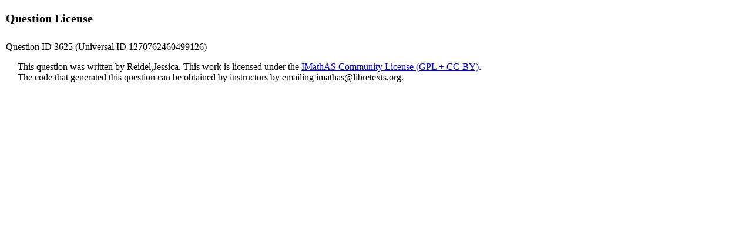

--- FILE ---
content_type: text/html; charset=UTF-8
request_url: https://imathas.libretexts.org/imathas/course/showlicense.php?id=3625
body_size: 923
content:
<!DOCTYPE html>
<html lang="en"><head>
<title>IMathAS-libretexts</title>
<meta http-equiv="X-UA-Compatible" content="IE=7, IE=Edge" />
<meta http-equiv="Content-Type" content="text/html;charset=utf-8" />
<meta name="viewport" content="width=device-width, initial-scale=1" />
<script src="https://cdn.jsdelivr.net/npm/jquery@3.6.1/dist/jquery.min.js" integrity="sha256-o88AwQnZB+VDvE9tvIXrMQaPlFFSUTR+nldQm1LuPXQ=" crossorigin="anonymous"></script><script>window.jQuery || document.write('<script src="/imathas/javascript/jquery.min.js"><\/script>')</script><link rel="stylesheet" href="/imathas/imascore.css?ver=020123" type="text/css" />
<link rel="shortcut icon" href="/favicon.ico" />
<!--[if lte IE 6]>
<style>
div { zoom: 1; }
.clearlooks2, .clearlooks2 div { zoom: normal;}
.clear { line-height: 0;}
#GB_overlay, #GB_window {
 position: absolute;
 top: expression(0+((e=document.documentElement.scrollTop)?e:document.body.scrollTop)+'px');
 left: expression(0+((e=document.documentElement.scrollLeft)?e:document.body.scrollLeft)+'px');}
}
</style>
<![endif]-->
<style type="text/css" media="print">
div.breadcrumb { display:none;}
#headerlogo { display:none;}
</style>
<script type="text/javascript">
var imasroot = '/imathas'; var cid = 0;
var staticroot = '/imathas';
</script>
<script type="text/javascript" src="/imathas/javascript/general.js?v=020924"></script>
<script type="text/javascript">var AMnoMathML = true;var ASnoSVG = true;var AMisGecko = 0;var AMnoTeX = false;var mathRenderer="none";</script><script src="/imathas/javascript/mathjs.js?v=20230729" type="text/javascript"></script>
<link rel="stylesheet" href="/imathas/handheld.css?v=071320" media="only screen and (max-width:480px)"/></head>
<body class="notfw">
<div class="mainbody"><div class="headerwrapper"></div><div class="midwrapper" role="main"><h2>Question License</h2><p>Question ID 3625 (Universal ID 1270762460499126)</p><p style="margin-left:20px">This question was written by Reidel,Jessica. This work is licensed under the <a href="http://www.imathas.com/communitylicense.html">IMathAS Community License (GPL + CC-BY)</a>.<br/>The code that generated this question can be obtained by instructors by emailing <a href="/cdn-cgi/l/email-protection" class="__cf_email__" data-cfemail="98f1f5f9ecf0f9ebd8f4f1faeafdecfde0ecebb6f7eaff">[email&#160;protected]</a>. </p><div class="clear"></div>
</div>
<div class="footerwrapper"></div>
</div>
<script data-cfasync="false" src="/cdn-cgi/scripts/5c5dd728/cloudflare-static/email-decode.min.js"></script></body>
</html>
